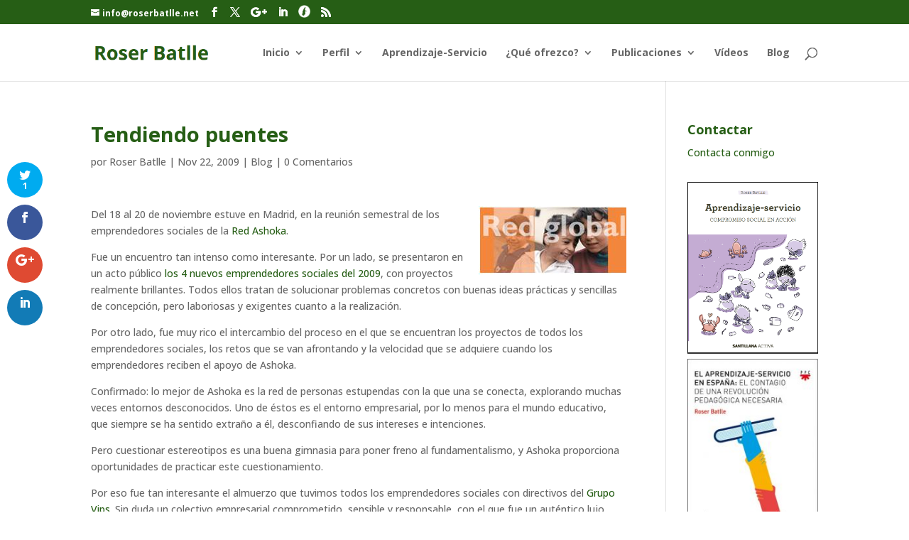

--- FILE ---
content_type: text/html; charset=UTF-8
request_url: https://roserbatlle.net/2009/11/22/tendiendo-puentes/
body_size: 13076
content:


<!DOCTYPE html>
<html lang="es">
<head>
	<meta charset="UTF-8" />
<meta http-equiv="X-UA-Compatible" content="IE=edge">
	<link rel="pingback" href="https://roserbatlle.net/xmlrpc.php" />

	<script type="text/javascript">
		document.documentElement.className = 'js';
	</script>

	<title>Tendiendo puentes | Roser Batlle - Blog de aprendizaje-servicio de Roser Batlle</title>
<meta name='robots' content='max-image-preview:large' />
<link rel='dns-prefetch' href='//fonts.googleapis.com' />
<link rel="alternate" type="application/rss+xml" title="Roser Batlle - Blog de aprendizaje-servicio de Roser Batlle &raquo; Feed" href="https://roserbatlle.net/feed/" />
<link rel="alternate" type="application/rss+xml" title="Roser Batlle - Blog de aprendizaje-servicio de Roser Batlle &raquo; Feed de los comentarios" href="https://roserbatlle.net/comments/feed/" />
<link rel="alternate" type="application/rss+xml" title="Roser Batlle - Blog de aprendizaje-servicio de Roser Batlle &raquo; Comentario Tendiendo puentes del feed" href="https://roserbatlle.net/2009/11/22/tendiendo-puentes/feed/" />
<script type="text/javascript">
/* <![CDATA[ */
window._wpemojiSettings = {"baseUrl":"https:\/\/s.w.org\/images\/core\/emoji\/14.0.0\/72x72\/","ext":".png","svgUrl":"https:\/\/s.w.org\/images\/core\/emoji\/14.0.0\/svg\/","svgExt":".svg","source":{"concatemoji":"https:\/\/roserbatlle.net\/wp-includes\/js\/wp-emoji-release.min.js"}};
/*! This file is auto-generated */
!function(i,n){var o,s,e;function c(e){try{var t={supportTests:e,timestamp:(new Date).valueOf()};sessionStorage.setItem(o,JSON.stringify(t))}catch(e){}}function p(e,t,n){e.clearRect(0,0,e.canvas.width,e.canvas.height),e.fillText(t,0,0);var t=new Uint32Array(e.getImageData(0,0,e.canvas.width,e.canvas.height).data),r=(e.clearRect(0,0,e.canvas.width,e.canvas.height),e.fillText(n,0,0),new Uint32Array(e.getImageData(0,0,e.canvas.width,e.canvas.height).data));return t.every(function(e,t){return e===r[t]})}function u(e,t,n){switch(t){case"flag":return n(e,"\ud83c\udff3\ufe0f\u200d\u26a7\ufe0f","\ud83c\udff3\ufe0f\u200b\u26a7\ufe0f")?!1:!n(e,"\ud83c\uddfa\ud83c\uddf3","\ud83c\uddfa\u200b\ud83c\uddf3")&&!n(e,"\ud83c\udff4\udb40\udc67\udb40\udc62\udb40\udc65\udb40\udc6e\udb40\udc67\udb40\udc7f","\ud83c\udff4\u200b\udb40\udc67\u200b\udb40\udc62\u200b\udb40\udc65\u200b\udb40\udc6e\u200b\udb40\udc67\u200b\udb40\udc7f");case"emoji":return!n(e,"\ud83e\udef1\ud83c\udffb\u200d\ud83e\udef2\ud83c\udfff","\ud83e\udef1\ud83c\udffb\u200b\ud83e\udef2\ud83c\udfff")}return!1}function f(e,t,n){var r="undefined"!=typeof WorkerGlobalScope&&self instanceof WorkerGlobalScope?new OffscreenCanvas(300,150):i.createElement("canvas"),a=r.getContext("2d",{willReadFrequently:!0}),o=(a.textBaseline="top",a.font="600 32px Arial",{});return e.forEach(function(e){o[e]=t(a,e,n)}),o}function t(e){var t=i.createElement("script");t.src=e,t.defer=!0,i.head.appendChild(t)}"undefined"!=typeof Promise&&(o="wpEmojiSettingsSupports",s=["flag","emoji"],n.supports={everything:!0,everythingExceptFlag:!0},e=new Promise(function(e){i.addEventListener("DOMContentLoaded",e,{once:!0})}),new Promise(function(t){var n=function(){try{var e=JSON.parse(sessionStorage.getItem(o));if("object"==typeof e&&"number"==typeof e.timestamp&&(new Date).valueOf()<e.timestamp+604800&&"object"==typeof e.supportTests)return e.supportTests}catch(e){}return null}();if(!n){if("undefined"!=typeof Worker&&"undefined"!=typeof OffscreenCanvas&&"undefined"!=typeof URL&&URL.createObjectURL&&"undefined"!=typeof Blob)try{var e="postMessage("+f.toString()+"("+[JSON.stringify(s),u.toString(),p.toString()].join(",")+"));",r=new Blob([e],{type:"text/javascript"}),a=new Worker(URL.createObjectURL(r),{name:"wpTestEmojiSupports"});return void(a.onmessage=function(e){c(n=e.data),a.terminate(),t(n)})}catch(e){}c(n=f(s,u,p))}t(n)}).then(function(e){for(var t in e)n.supports[t]=e[t],n.supports.everything=n.supports.everything&&n.supports[t],"flag"!==t&&(n.supports.everythingExceptFlag=n.supports.everythingExceptFlag&&n.supports[t]);n.supports.everythingExceptFlag=n.supports.everythingExceptFlag&&!n.supports.flag,n.DOMReady=!1,n.readyCallback=function(){n.DOMReady=!0}}).then(function(){return e}).then(function(){var e;n.supports.everything||(n.readyCallback(),(e=n.source||{}).concatemoji?t(e.concatemoji):e.wpemoji&&e.twemoji&&(t(e.twemoji),t(e.wpemoji)))}))}((window,document),window._wpemojiSettings);
/* ]]> */
</script>
<meta content="Plantilla per RoserBatlle v.1.0.0" name="generator"/><style id='wp-emoji-styles-inline-css' type='text/css'>

	img.wp-smiley, img.emoji {
		display: inline !important;
		border: none !important;
		box-shadow: none !important;
		height: 1em !important;
		width: 1em !important;
		margin: 0 0.07em !important;
		vertical-align: -0.1em !important;
		background: none !important;
		padding: 0 !important;
	}
</style>
<link rel='stylesheet' id='wp-block-library-css' href='https://roserbatlle.net/wp-includes/css/dist/block-library/style.min.css' type='text/css' media='all' />
<style id='wp-block-library-theme-inline-css' type='text/css'>
.wp-block-audio figcaption{color:#555;font-size:13px;text-align:center}.is-dark-theme .wp-block-audio figcaption{color:hsla(0,0%,100%,.65)}.wp-block-audio{margin:0 0 1em}.wp-block-code{border:1px solid #ccc;border-radius:4px;font-family:Menlo,Consolas,monaco,monospace;padding:.8em 1em}.wp-block-embed figcaption{color:#555;font-size:13px;text-align:center}.is-dark-theme .wp-block-embed figcaption{color:hsla(0,0%,100%,.65)}.wp-block-embed{margin:0 0 1em}.blocks-gallery-caption{color:#555;font-size:13px;text-align:center}.is-dark-theme .blocks-gallery-caption{color:hsla(0,0%,100%,.65)}.wp-block-image figcaption{color:#555;font-size:13px;text-align:center}.is-dark-theme .wp-block-image figcaption{color:hsla(0,0%,100%,.65)}.wp-block-image{margin:0 0 1em}.wp-block-pullquote{border-bottom:4px solid;border-top:4px solid;color:currentColor;margin-bottom:1.75em}.wp-block-pullquote cite,.wp-block-pullquote footer,.wp-block-pullquote__citation{color:currentColor;font-size:.8125em;font-style:normal;text-transform:uppercase}.wp-block-quote{border-left:.25em solid;margin:0 0 1.75em;padding-left:1em}.wp-block-quote cite,.wp-block-quote footer{color:currentColor;font-size:.8125em;font-style:normal;position:relative}.wp-block-quote.has-text-align-right{border-left:none;border-right:.25em solid;padding-left:0;padding-right:1em}.wp-block-quote.has-text-align-center{border:none;padding-left:0}.wp-block-quote.is-large,.wp-block-quote.is-style-large,.wp-block-quote.is-style-plain{border:none}.wp-block-search .wp-block-search__label{font-weight:700}.wp-block-search__button{border:1px solid #ccc;padding:.375em .625em}:where(.wp-block-group.has-background){padding:1.25em 2.375em}.wp-block-separator.has-css-opacity{opacity:.4}.wp-block-separator{border:none;border-bottom:2px solid;margin-left:auto;margin-right:auto}.wp-block-separator.has-alpha-channel-opacity{opacity:1}.wp-block-separator:not(.is-style-wide):not(.is-style-dots){width:100px}.wp-block-separator.has-background:not(.is-style-dots){border-bottom:none;height:1px}.wp-block-separator.has-background:not(.is-style-wide):not(.is-style-dots){height:2px}.wp-block-table{margin:0 0 1em}.wp-block-table td,.wp-block-table th{word-break:normal}.wp-block-table figcaption{color:#555;font-size:13px;text-align:center}.is-dark-theme .wp-block-table figcaption{color:hsla(0,0%,100%,.65)}.wp-block-video figcaption{color:#555;font-size:13px;text-align:center}.is-dark-theme .wp-block-video figcaption{color:hsla(0,0%,100%,.65)}.wp-block-video{margin:0 0 1em}.wp-block-template-part.has-background{margin-bottom:0;margin-top:0;padding:1.25em 2.375em}
</style>
<style id='global-styles-inline-css' type='text/css'>
body{--wp--preset--color--black: #000000;--wp--preset--color--cyan-bluish-gray: #abb8c3;--wp--preset--color--white: #ffffff;--wp--preset--color--pale-pink: #f78da7;--wp--preset--color--vivid-red: #cf2e2e;--wp--preset--color--luminous-vivid-orange: #ff6900;--wp--preset--color--luminous-vivid-amber: #fcb900;--wp--preset--color--light-green-cyan: #7bdcb5;--wp--preset--color--vivid-green-cyan: #00d084;--wp--preset--color--pale-cyan-blue: #8ed1fc;--wp--preset--color--vivid-cyan-blue: #0693e3;--wp--preset--color--vivid-purple: #9b51e0;--wp--preset--gradient--vivid-cyan-blue-to-vivid-purple: linear-gradient(135deg,rgba(6,147,227,1) 0%,rgb(155,81,224) 100%);--wp--preset--gradient--light-green-cyan-to-vivid-green-cyan: linear-gradient(135deg,rgb(122,220,180) 0%,rgb(0,208,130) 100%);--wp--preset--gradient--luminous-vivid-amber-to-luminous-vivid-orange: linear-gradient(135deg,rgba(252,185,0,1) 0%,rgba(255,105,0,1) 100%);--wp--preset--gradient--luminous-vivid-orange-to-vivid-red: linear-gradient(135deg,rgba(255,105,0,1) 0%,rgb(207,46,46) 100%);--wp--preset--gradient--very-light-gray-to-cyan-bluish-gray: linear-gradient(135deg,rgb(238,238,238) 0%,rgb(169,184,195) 100%);--wp--preset--gradient--cool-to-warm-spectrum: linear-gradient(135deg,rgb(74,234,220) 0%,rgb(151,120,209) 20%,rgb(207,42,186) 40%,rgb(238,44,130) 60%,rgb(251,105,98) 80%,rgb(254,248,76) 100%);--wp--preset--gradient--blush-light-purple: linear-gradient(135deg,rgb(255,206,236) 0%,rgb(152,150,240) 100%);--wp--preset--gradient--blush-bordeaux: linear-gradient(135deg,rgb(254,205,165) 0%,rgb(254,45,45) 50%,rgb(107,0,62) 100%);--wp--preset--gradient--luminous-dusk: linear-gradient(135deg,rgb(255,203,112) 0%,rgb(199,81,192) 50%,rgb(65,88,208) 100%);--wp--preset--gradient--pale-ocean: linear-gradient(135deg,rgb(255,245,203) 0%,rgb(182,227,212) 50%,rgb(51,167,181) 100%);--wp--preset--gradient--electric-grass: linear-gradient(135deg,rgb(202,248,128) 0%,rgb(113,206,126) 100%);--wp--preset--gradient--midnight: linear-gradient(135deg,rgb(2,3,129) 0%,rgb(40,116,252) 100%);--wp--preset--font-size--small: 13px;--wp--preset--font-size--medium: 20px;--wp--preset--font-size--large: 36px;--wp--preset--font-size--x-large: 42px;--wp--preset--spacing--20: 0.44rem;--wp--preset--spacing--30: 0.67rem;--wp--preset--spacing--40: 1rem;--wp--preset--spacing--50: 1.5rem;--wp--preset--spacing--60: 2.25rem;--wp--preset--spacing--70: 3.38rem;--wp--preset--spacing--80: 5.06rem;--wp--preset--shadow--natural: 6px 6px 9px rgba(0, 0, 0, 0.2);--wp--preset--shadow--deep: 12px 12px 50px rgba(0, 0, 0, 0.4);--wp--preset--shadow--sharp: 6px 6px 0px rgba(0, 0, 0, 0.2);--wp--preset--shadow--outlined: 6px 6px 0px -3px rgba(255, 255, 255, 1), 6px 6px rgba(0, 0, 0, 1);--wp--preset--shadow--crisp: 6px 6px 0px rgba(0, 0, 0, 1);}body { margin: 0;--wp--style--global--content-size: 823px;--wp--style--global--wide-size: 1080px; }.wp-site-blocks > .alignleft { float: left; margin-right: 2em; }.wp-site-blocks > .alignright { float: right; margin-left: 2em; }.wp-site-blocks > .aligncenter { justify-content: center; margin-left: auto; margin-right: auto; }:where(.is-layout-flex){gap: 0.5em;}:where(.is-layout-grid){gap: 0.5em;}body .is-layout-flow > .alignleft{float: left;margin-inline-start: 0;margin-inline-end: 2em;}body .is-layout-flow > .alignright{float: right;margin-inline-start: 2em;margin-inline-end: 0;}body .is-layout-flow > .aligncenter{margin-left: auto !important;margin-right: auto !important;}body .is-layout-constrained > .alignleft{float: left;margin-inline-start: 0;margin-inline-end: 2em;}body .is-layout-constrained > .alignright{float: right;margin-inline-start: 2em;margin-inline-end: 0;}body .is-layout-constrained > .aligncenter{margin-left: auto !important;margin-right: auto !important;}body .is-layout-constrained > :where(:not(.alignleft):not(.alignright):not(.alignfull)){max-width: var(--wp--style--global--content-size);margin-left: auto !important;margin-right: auto !important;}body .is-layout-constrained > .alignwide{max-width: var(--wp--style--global--wide-size);}body .is-layout-flex{display: flex;}body .is-layout-flex{flex-wrap: wrap;align-items: center;}body .is-layout-flex > *{margin: 0;}body .is-layout-grid{display: grid;}body .is-layout-grid > *{margin: 0;}body{padding-top: 0px;padding-right: 0px;padding-bottom: 0px;padding-left: 0px;}a:where(:not(.wp-element-button)){text-decoration: underline;}.wp-element-button, .wp-block-button__link{background-color: #32373c;border-width: 0;color: #fff;font-family: inherit;font-size: inherit;line-height: inherit;padding: calc(0.667em + 2px) calc(1.333em + 2px);text-decoration: none;}.has-black-color{color: var(--wp--preset--color--black) !important;}.has-cyan-bluish-gray-color{color: var(--wp--preset--color--cyan-bluish-gray) !important;}.has-white-color{color: var(--wp--preset--color--white) !important;}.has-pale-pink-color{color: var(--wp--preset--color--pale-pink) !important;}.has-vivid-red-color{color: var(--wp--preset--color--vivid-red) !important;}.has-luminous-vivid-orange-color{color: var(--wp--preset--color--luminous-vivid-orange) !important;}.has-luminous-vivid-amber-color{color: var(--wp--preset--color--luminous-vivid-amber) !important;}.has-light-green-cyan-color{color: var(--wp--preset--color--light-green-cyan) !important;}.has-vivid-green-cyan-color{color: var(--wp--preset--color--vivid-green-cyan) !important;}.has-pale-cyan-blue-color{color: var(--wp--preset--color--pale-cyan-blue) !important;}.has-vivid-cyan-blue-color{color: var(--wp--preset--color--vivid-cyan-blue) !important;}.has-vivid-purple-color{color: var(--wp--preset--color--vivid-purple) !important;}.has-black-background-color{background-color: var(--wp--preset--color--black) !important;}.has-cyan-bluish-gray-background-color{background-color: var(--wp--preset--color--cyan-bluish-gray) !important;}.has-white-background-color{background-color: var(--wp--preset--color--white) !important;}.has-pale-pink-background-color{background-color: var(--wp--preset--color--pale-pink) !important;}.has-vivid-red-background-color{background-color: var(--wp--preset--color--vivid-red) !important;}.has-luminous-vivid-orange-background-color{background-color: var(--wp--preset--color--luminous-vivid-orange) !important;}.has-luminous-vivid-amber-background-color{background-color: var(--wp--preset--color--luminous-vivid-amber) !important;}.has-light-green-cyan-background-color{background-color: var(--wp--preset--color--light-green-cyan) !important;}.has-vivid-green-cyan-background-color{background-color: var(--wp--preset--color--vivid-green-cyan) !important;}.has-pale-cyan-blue-background-color{background-color: var(--wp--preset--color--pale-cyan-blue) !important;}.has-vivid-cyan-blue-background-color{background-color: var(--wp--preset--color--vivid-cyan-blue) !important;}.has-vivid-purple-background-color{background-color: var(--wp--preset--color--vivid-purple) !important;}.has-black-border-color{border-color: var(--wp--preset--color--black) !important;}.has-cyan-bluish-gray-border-color{border-color: var(--wp--preset--color--cyan-bluish-gray) !important;}.has-white-border-color{border-color: var(--wp--preset--color--white) !important;}.has-pale-pink-border-color{border-color: var(--wp--preset--color--pale-pink) !important;}.has-vivid-red-border-color{border-color: var(--wp--preset--color--vivid-red) !important;}.has-luminous-vivid-orange-border-color{border-color: var(--wp--preset--color--luminous-vivid-orange) !important;}.has-luminous-vivid-amber-border-color{border-color: var(--wp--preset--color--luminous-vivid-amber) !important;}.has-light-green-cyan-border-color{border-color: var(--wp--preset--color--light-green-cyan) !important;}.has-vivid-green-cyan-border-color{border-color: var(--wp--preset--color--vivid-green-cyan) !important;}.has-pale-cyan-blue-border-color{border-color: var(--wp--preset--color--pale-cyan-blue) !important;}.has-vivid-cyan-blue-border-color{border-color: var(--wp--preset--color--vivid-cyan-blue) !important;}.has-vivid-purple-border-color{border-color: var(--wp--preset--color--vivid-purple) !important;}.has-vivid-cyan-blue-to-vivid-purple-gradient-background{background: var(--wp--preset--gradient--vivid-cyan-blue-to-vivid-purple) !important;}.has-light-green-cyan-to-vivid-green-cyan-gradient-background{background: var(--wp--preset--gradient--light-green-cyan-to-vivid-green-cyan) !important;}.has-luminous-vivid-amber-to-luminous-vivid-orange-gradient-background{background: var(--wp--preset--gradient--luminous-vivid-amber-to-luminous-vivid-orange) !important;}.has-luminous-vivid-orange-to-vivid-red-gradient-background{background: var(--wp--preset--gradient--luminous-vivid-orange-to-vivid-red) !important;}.has-very-light-gray-to-cyan-bluish-gray-gradient-background{background: var(--wp--preset--gradient--very-light-gray-to-cyan-bluish-gray) !important;}.has-cool-to-warm-spectrum-gradient-background{background: var(--wp--preset--gradient--cool-to-warm-spectrum) !important;}.has-blush-light-purple-gradient-background{background: var(--wp--preset--gradient--blush-light-purple) !important;}.has-blush-bordeaux-gradient-background{background: var(--wp--preset--gradient--blush-bordeaux) !important;}.has-luminous-dusk-gradient-background{background: var(--wp--preset--gradient--luminous-dusk) !important;}.has-pale-ocean-gradient-background{background: var(--wp--preset--gradient--pale-ocean) !important;}.has-electric-grass-gradient-background{background: var(--wp--preset--gradient--electric-grass) !important;}.has-midnight-gradient-background{background: var(--wp--preset--gradient--midnight) !important;}.has-small-font-size{font-size: var(--wp--preset--font-size--small) !important;}.has-medium-font-size{font-size: var(--wp--preset--font-size--medium) !important;}.has-large-font-size{font-size: var(--wp--preset--font-size--large) !important;}.has-x-large-font-size{font-size: var(--wp--preset--font-size--x-large) !important;}
.wp-block-navigation a:where(:not(.wp-element-button)){color: inherit;}
:where(.wp-block-post-template.is-layout-flex){gap: 1.25em;}:where(.wp-block-post-template.is-layout-grid){gap: 1.25em;}
:where(.wp-block-columns.is-layout-flex){gap: 2em;}:where(.wp-block-columns.is-layout-grid){gap: 2em;}
.wp-block-pullquote{font-size: 1.5em;line-height: 1.6;}
</style>
<link rel='stylesheet' id='titan-adminbar-styles-css' href='https://roserbatlle.net/wp-content/plugins/anti-spam/assets/css/admin-bar.css' type='text/css' media='all' />
<link rel='stylesheet' id='contact-form-7-css' href='https://roserbatlle.net/wp-content/plugins/contact-form-7/includes/css/styles.css' type='text/css' media='all' />
<link rel='stylesheet' id='page-list-style-css' href='https://roserbatlle.net/wp-content/plugins/page-list/css/page-list.css' type='text/css' media='all' />
<link rel='stylesheet' id='et_monarch-css-css' href='https://roserbatlle.net/wp-content/plugins/monarch/css/style.css' type='text/css' media='all' />
<link rel='stylesheet' id='et-gf-open-sans-css' href='https://fonts.googleapis.com/css?family=Open+Sans:400,700' type='text/css' media='all' />
<link rel='stylesheet' id='et-divi-open-sans-css' href='https://fonts.googleapis.com/css?family=Open+Sans:300italic,400italic,600italic,700italic,800italic,400,300,600,700,800&#038;subset=cyrillic,cyrillic-ext,greek,greek-ext,hebrew,latin,latin-ext,vietnamese&#038;display=swap' type='text/css' media='all' />
<link rel='stylesheet' id='et-builder-googlefonts-cached-css' href='https://fonts.googleapis.com/css?family=Open+Sans:300,regular,500,600,700,800,300italic,italic,500italic,600italic,700italic,800italic&#038;subset=cyrillic,cyrillic-ext,greek,greek-ext,hebrew,latin,latin-ext,vietnamese&#038;display=swap' type='text/css' media='all' />
<link rel='stylesheet' id='divi-style-parent-css' href='https://roserbatlle.net/wp-content/themes/Divi/style-static.min.css' type='text/css' media='all' />
<link rel='stylesheet' id='divi-style-css' href='https://roserbatlle.net/wp-content/themes/Divi-child/style.css' type='text/css' media='all' />
<script type="text/javascript" src="https://roserbatlle.net/wp-includes/js/jquery/jquery.min.js" id="jquery-core-js"></script>
<script type="text/javascript" src="https://roserbatlle.net/wp-includes/js/jquery/jquery-migrate.min.js" id="jquery-migrate-js"></script>
<link rel="https://api.w.org/" href="https://roserbatlle.net/wp-json/" /><link rel="alternate" type="application/json" href="https://roserbatlle.net/wp-json/wp/v2/posts/1624" /><link rel="EditURI" type="application/rsd+xml" title="RSD" href="https://roserbatlle.net/xmlrpc.php?rsd" />
<meta name="generator" content="WordPress 6.4.7" />
<link rel="canonical" href="https://roserbatlle.net/2009/11/22/tendiendo-puentes/" />
<link rel='shortlink' href='https://roserbatlle.net/?p=1624' />
<link rel="alternate" type="application/json+oembed" href="https://roserbatlle.net/wp-json/oembed/1.0/embed?url=https%3A%2F%2Froserbatlle.net%2F2009%2F11%2F22%2Ftendiendo-puentes%2F" />
<link rel="alternate" type="text/xml+oembed" href="https://roserbatlle.net/wp-json/oembed/1.0/embed?url=https%3A%2F%2Froserbatlle.net%2F2009%2F11%2F22%2Ftendiendo-puentes%2F&#038;format=xml" />
<style type="text/css" id="et-social-custom-css">
				 
			</style><meta name="viewport" content="width=device-width, initial-scale=1.0, maximum-scale=1.0, user-scalable=0" /><style id="sccss">/* Enter Your Custom CSS Here */
</style><link rel="stylesheet" id="et-divi-customizer-global-cached-inline-styles" href="https://roserbatlle.net/wp-content/et-cache/global/et-divi-customizer-global.min.css?ver=1769528693" /><!-- ## NXS/OG ## --><!-- ## NXSOGTAGS ## --><!-- ## NXS/OG ## -->
</head>
<body class="post-template-default single single-post postid-1624 single-format-standard et_monarch et_pb_button_helper_class et_non_fixed_nav et_show_nav et_secondary_nav_enabled et_secondary_nav_two_panels et_primary_nav_dropdown_animation_fade et_secondary_nav_dropdown_animation_fade et_header_style_left et_pb_footer_columns4 et_cover_background et_pb_gutter osx et_pb_gutters3 et_smooth_scroll et_right_sidebar et_divi_theme et-db">
	<div id="page-container">

					<div id="top-header">
			<div class="container clearfix">

			
				<div id="et-info">
				
									<a href="mailto:info@roserbatlle.net"><span id="et-info-email">info@roserbatlle.net</span></a>
				
				<ul class="et-social-icons">

	<li class="et-social-icon et-social-facebook">
		<a href="https://www.facebook.com/roser.batlle.9" class="icon">
			<span>Facebook</span>
		</a>
	</li>
	<li class="et-social-icon et-social-twitter">
		<a href="https://twitter.com/@roserbatlle" class="icon">
			<span>Twitter</span>
		</a>
	</li>
	<li class="et-social-icon et-social-google-plus">
		<a href="https://plus.google.com/105851385565187546868/posts" class="icon">
			<span>Google</span>
		</a>
	</li>
<li class="et-social-icon et-social-linkedin">
<a href="https://www.linkedin.com/pub/roser-batlle-suñer/14/221/a18" class="icon">
<span>LinkedIn</span>
</a>
</li>
<li class="et-social-icon">
<a href="http://www.fannewsclub.cat/" class="icon">
<img src="/fan-logo.png" style="width:17px; vertical-align: bottom;"/>
<span>Fannnewsclub</span>
</a>
</li>
	<li class="et-social-icon et-social-rss">
		<a href="https://roserbatlle.net/feed/" class="icon">
			<span>RSS</span>
		</a>
	</li>


</ul>				</div>

			
				<div id="et-secondary-menu">
				<div class="et_duplicate_social_icons">
								<ul class="et-social-icons">

	<li class="et-social-icon et-social-facebook">
		<a href="https://www.facebook.com/roser.batlle.9" class="icon">
			<span>Facebook</span>
		</a>
	</li>
	<li class="et-social-icon et-social-twitter">
		<a href="https://twitter.com/@roserbatlle" class="icon">
			<span>Twitter</span>
		</a>
	</li>
	<li class="et-social-icon et-social-google-plus">
		<a href="https://plus.google.com/105851385565187546868/posts" class="icon">
			<span>Google</span>
		</a>
	</li>
<li class="et-social-icon et-social-linkedin">
<a href="https://www.linkedin.com/pub/roser-batlle-suñer/14/221/a18" class="icon">
<span>LinkedIn</span>
</a>
</li>
<li class="et-social-icon">
<a href="http://www.fannewsclub.cat/" class="icon">
<img src="/fan-logo.png" style="width:17px; vertical-align: bottom;"/>
<span>Fannnewsclub</span>
</a>
</li>
	<li class="et-social-icon et-social-rss">
		<a href="https://roserbatlle.net/feed/" class="icon">
			<span>RSS</span>
		</a>
	</li>


</ul>
							</div>				</div>

			</div>
		</div>
		
	
			<header id="main-header" data-height-onload="66">
			<div class="container clearfix et_menu_container">
							<div class="logo_container">
					<span class="logo_helper"></span>
					<a href="https://roserbatlle.net/">
						<img src="/logo.png" width="93" height="43" alt="Roser Batlle - Blog de aprendizaje-servicio de Roser Batlle" id="logo" data-height-percentage="54" />
					</a>
				</div>
							<div id="et-top-navigation" data-height="66" data-fixed-height="40">
											<nav id="top-menu-nav">
						<ul id="top-menu" class="nav"><li id="menu-item-6495" class="mega-menu menu-item menu-item-type-post_type menu-item-object-page menu-item-home menu-item-has-children menu-item-6495"><a href="https://roserbatlle.net/">Inicio</a>
<ul class="sub-menu">
	<li id="menu-item-7355" class="menu-item menu-item-type-custom menu-item-object-custom menu-item-has-children menu-item-7355"><a href="#">Avisos</a>
	<ul class="sub-menu">
		<li id="menu-item-6500" class="menu-item menu-item-type-post_type menu-item-object-page menu-item-6500"><a href="https://roserbatlle.net/inicio/aviso-legal-2/">Aviso legal</a></li>
		<li id="menu-item-6498" class="menu-item menu-item-type-post_type menu-item-object-page menu-item-6498"><a href="https://roserbatlle.net/inicio/politica-de-privacidad/">Política de privacidad</a></li>
		<li id="menu-item-6499" class="menu-item menu-item-type-post_type menu-item-object-page menu-item-6499"><a href="https://roserbatlle.net/inicio/politica-de-cookies/">Política de cookies</a></li>
	</ul>
</li>
	<li id="menu-item-7688" class="sin-border-bottom menu-item menu-item-type-post_type menu-item-object-page menu-item-7688"><a href="https://roserbatlle.net/inicio/colaboradores/">Colaboradores</a></li>
	<li id="menu-item-6496" class="sin-border-bottom menu-item menu-item-type-post_type menu-item-object-page menu-item-6496"><a href="https://roserbatlle.net/inicio/enlaces/">Enlaces</a></li>
	<li id="menu-item-7319" class="sin-border-bottom menu-item menu-item-type-post_type menu-item-object-page menu-item-7319"><a href="https://roserbatlle.net/inicio/mapa-del-sitio/">Mapa del sitio</a></li>
	<li id="menu-item-6497" class="sin-border-bottom menu-item menu-item-type-post_type menu-item-object-page menu-item-6497"><a href="https://roserbatlle.net/inicio/contactar/">Contactar</a></li>
	<li id="menu-item-6508" class="sin-border-bottom menu-item menu-item-type-post_type menu-item-object-page menu-item-6508"><a href="https://roserbatlle.net/perfil/este-blog/">Este blog</a></li>
</ul>
</li>
<li id="menu-item-6538" class="mega-menu menu-item menu-item-type-custom menu-item-object-custom menu-item-has-children menu-item-6538"><a href="#">Perfil</a>
<ul class="sub-menu">
	<li id="menu-item-6540" class="menu-item menu-item-type-custom menu-item-object-custom menu-item-has-children menu-item-6540"><a href="#">Sobre mi</a>
	<ul class="sub-menu">
		<li id="menu-item-6539" class="menu-item menu-item-type-post_type menu-item-object-page menu-item-6539"><a href="https://roserbatlle.net/perfil/">Perfil</a></li>
		<li id="menu-item-6503" class="menu-item menu-item-type-post_type menu-item-object-page menu-item-6503"><a href="https://roserbatlle.net/perfil/curriculum/">Trayectoria profesional</a></li>
	</ul>
</li>
	<li id="menu-item-7107" class="menu-item menu-item-type-custom menu-item-object-custom menu-item-has-children menu-item-7107"><a href="#">Agenda</a>
	<ul class="sub-menu">
		<li id="menu-item-7345" class="menu-item menu-item-type-post_type menu-item-object-page menu-item-7345"><a href="https://roserbatlle.net/agenda/">Agenda de este año</a></li>
		<li id="menu-item-7351" class="menu-item menu-item-type-post_type menu-item-object-page menu-item-7351"><a href="https://roserbatlle.net/agenda/anos-atras/">Años anteriores</a></li>
	</ul>
</li>
</ul>
</li>
<li id="menu-item-11889" class="mega-menu menu-item menu-item-type-post_type menu-item-object-page menu-item-11889"><a href="https://roserbatlle.net/aprendizaje-servicio/aprendizaje-servicio/">Aprendizaje-Servicio</a></li>
<li id="menu-item-7106" class="mega-menu queOfrezco menu-item menu-item-type-custom menu-item-object-custom menu-item-has-children menu-item-7106"><a href="#">¿Qué ofrezco?</a>
<ul class="sub-menu">
	<li id="menu-item-7297" class="sin-border-bottom menu-item menu-item-type-post_type menu-item-object-page menu-item-has-children menu-item-7297"><a href="https://roserbatlle.net/formacion-en-aps/">Formación en ApS</a>
	<ul class="sub-menu">
		<li id="menu-item-9588" class="no-bold menu-item menu-item-type-post_type menu-item-object-page menu-item-9588"><a href="https://roserbatlle.net/conferencia-aps/">Conferencia ApS</a></li>
		<li id="menu-item-9586" class="no-bold menu-item menu-item-type-post_type menu-item-object-page menu-item-9586"><a href="https://roserbatlle.net/jornada-aps/">Jornada ApS</a></li>
		<li id="menu-item-9585" class="no-bold menu-item menu-item-type-post_type menu-item-object-page menu-item-9585"><a href="https://roserbatlle.net/taller-aps/">Taller ApS</a></li>
		<li id="menu-item-7608" class="no-bold menu-item menu-item-type-post_type menu-item-object-page menu-item-7608"><a href="https://roserbatlle.net/curso-aps/">Curso ApS</a></li>
	</ul>
</li>
	<li id="menu-item-7327" class="menu-item menu-item-type-custom menu-item-object-custom menu-item-has-children menu-item-7327"><a href="#">Asesoramiento en ApS</a>
	<ul class="sub-menu">
		<li id="menu-item-7303" class="no-bold menu-item menu-item-type-post_type menu-item-object-page menu-item-7303"><a href="https://roserbatlle.net/formacion-en-aps/como-crear-un-grupo-impulsor/">¿Cómo crear un grupo impulsor?</a></li>
		<li id="menu-item-7328" class="no-bold menu-item menu-item-type-post_type menu-item-object-page menu-item-7328"><a href="https://roserbatlle.net/formacion-en-aps/como-mover-el-aps-en-el-municipio/">¿Cómo mover el ApS en el municipio?</a></li>
	</ul>
</li>
	<li id="menu-item-7358" class="sin-border-bottom menu-item menu-item-type-post_type menu-item-object-page menu-item-7358"><a href="https://roserbatlle.net/formacion-en-comunicacion-en-publico/">Formación en Comunicación en Público</a></li>
	<li id="menu-item-8614" class="sin-border-bottom menu-item menu-item-type-post_type menu-item-object-page menu-item-8614"><a href="https://roserbatlle.net/formacion-en-aps/con-quien-he-estado-colaborando/">¿Con quién he estado colaborando?</a></li>
</ul>
</li>
<li id="menu-item-11861" class="mega-menu menu-item menu-item-type-taxonomy menu-item-object-category menu-item-has-children menu-item-11861"><a href="https://roserbatlle.net/category/blog/publicaciones/">Publicaciones</a>
<ul class="sub-menu">
	<li id="menu-item-6505" class="sin-border-bottom menu-item menu-item-type-post_type menu-item-object-page menu-item-has-children menu-item-6505"><a href="https://roserbatlle.net/perfil/libros/">Libros y guías</a>
	<ul class="sub-menu">
		<li id="menu-item-11863" class="no-bold menu-item menu-item-type-custom menu-item-object-custom menu-item-11863"><a href="https://roserbatlle.net/perfil/libros/el-libro-del-compromiso/">El libro del compromiso</a></li>
		<li id="menu-item-11862" class="no-bold menu-item menu-item-type-post_type menu-item-object-page menu-item-11862"><a href="https://roserbatlle.net/aprendizaje-servicio/iniciativas-en-espana/el-libro-del-contagio/">El libro del contagio</a></li>
	</ul>
</li>
	<li id="menu-item-7236" class="sin-border-bottom menu-item menu-item-type-post_type menu-item-object-page menu-item-7236"><a href="https://roserbatlle.net/aprendizaje-servicio/mis-articulos-ponencias-y-entrevistas-aps/">Artículos y entrevistas ApS</a></li>
	<li id="menu-item-6506" class="sin-border-bottom menu-item menu-item-type-post_type menu-item-object-page menu-item-6506"><a href="https://roserbatlle.net/perfil/mis-articulos-diversos/">Artículos diversos</a></li>
</ul>
</li>
<li id="menu-item-11983" class="menu-item menu-item-type-post_type menu-item-object-page menu-item-11983"><a href="https://roserbatlle.net/videos/">Vídeos</a></li>
<li id="menu-item-7356" class="menu-item menu-item-type-taxonomy menu-item-object-category current-post-ancestor current-menu-parent current-post-parent menu-item-7356"><a href="https://roserbatlle.net/category/blog/">Blog</a></li>
</ul>						</nav>
					
					
					
											<div id="et_top_search">
							<span id="et_search_icon"></span>
						</div>
					
					<div id="et_mobile_nav_menu">
				<div class="mobile_nav closed">
					<span class="select_page">Seleccionar página</span>
					<span class="mobile_menu_bar mobile_menu_bar_toggle"></span>
				</div>
			</div>				</div> <!-- #et-top-navigation -->
			</div> <!-- .container -->
						<div class="et_search_outer">
				<div class="container et_search_form_container">
					<form role="search" method="get" class="et-search-form" action="https://roserbatlle.net/">
					<input type="search" class="et-search-field" placeholder="Búsqueda &hellip;" value="" name="s" title="Buscar:" />					</form>
					<span class="et_close_search_field"></span>
				</div>
			</div>
					</header> <!-- #main-header -->
			<div id="et-main-area">
	
<div id="main-content">
		<div class="container">
		<div id="content-area" class="clearfix">
			<div id="left-area">
											<article id="post-1624" class="et_pb_post post-1624 post type-post status-publish format-standard hentry category-blog tag-ashoka tag-links-emprendimiento-social tag-grandes-personas tag-pequenos-placeres">
											<div class="et_post_meta_wrapper">
							<h1 class="entry-title">Tendiendo puentes</h1>

						<p class="post-meta"> por <span class="author vcard"><a href="https://roserbatlle.net/author/rbatlle/" title="Mensajes de Roser Batlle" rel="author">Roser Batlle</a></span> | <span class="published">Nov 22, 2009</span> | <a href="https://roserbatlle.net/category/blog/" rel="category tag">Blog</a> | <span class="comments-number"><a href="https://roserbatlle.net/2009/11/22/tendiendo-puentes/#respond">0 Comentarios</a></span></p>
												</div>
				
					<div class="entry-content">
					<p><a href="http://roserbatlle.net/wp-content/uploads/2009/11/red-ashoka.jpg"><img decoding="async" class="alignright size-full wp-image-1628" title="Red Ashoka" src="http://roserbatlle.net/wp-content/uploads/2009/11/red-ashoka.jpg" alt="" width="208" height="97" /></a>Del 18 al 20 de noviembre estuve en Madrid, en la reunión semestral de los emprendedores sociales de la <a href="http://www.youtube.com/watch?v=4PsJsLq6v-w" target="_blank">Red Ashoka</a>.</p>
<p>Fue un encuentro tan intenso como interesante. Por un lado, se presentaron en un acto público <a href="http://www.ashoka.es/" target="_blank">los 4 nuevos emprendedores sociales del 2009</a>, con proyectos realmente brillantes. Todos ellos tratan de solucionar problemas concretos con buenas ideas prácticas y sencillas de concepción, pero laboriosas y exigentes cuanto a la realización.</p>
<p>Por otro lado, fue muy rico el intercambio del proceso en el que se encuentran los proyectos de todos los emprendedores sociales, los retos que se van afrontando y la velocidad que se adquiere cuando los emprendedores reciben el apoyo de Ashoka.</p>
<p>Confirmado: lo mejor de Ashoka es la red de personas estupendas con la que una se conecta, explorando muchas veces entornos desconocidos. Uno de éstos es el entorno empresarial, por lo menos para el mundo educativo, que siempre se ha sentido extraño a él, desconfiando de sus intereses e intenciones. </p>
<p>Pero cuestionar estereotipos es una buena gimnasia para poner freno al fundamentalismo, y Ashoka proporciona oportunidades de practicar este cuestionamiento.</p>
<p>Por eso fue tan interesante el almuerzo que tuvimos todos los emprendedores sociales con directivos del <a href="http://www.grupovips.com/flash.php" target="_blank">Grupo Vips</a>. Sin duda un colectivo empresarial comprometido, sensible y responsable, con el que fue un auténtico lujo tender puentes, contrastar puntos de vista y explorar horizontes.</p>
<span class="et_social_bottom_trigger"></span>					</div>
					<div class="et_post_meta_wrapper">
					

<section id="comment-wrap">
		   <div id="comment-section" class="nocomments">
		  
		  	   </div>
					<div id="respond" class="comment-respond">
		<h3 id="reply-title" class="comment-reply-title"><span>Enviar comentario</span> <small><a rel="nofollow" id="cancel-comment-reply-link" href="/2009/11/22/tendiendo-puentes/#respond" style="display:none;">Cancelar la respuesta</a></small></h3><form action="https://roserbatlle.net/wp-comments-post.php" method="post" id="commentform" class="comment-form"><p class="comment-notes"><span id="email-notes">Tu dirección de correo electrónico no será publicada.</span> <span class="required-field-message">Los campos obligatorios están marcados con <span class="required">*</span></span></p><p class="comment-form-comment"><label for="comment">Comentario <span class="required">*</span></label> <textarea id="comment" name="comment" cols="45" rows="8" maxlength="65525" required="required"></textarea></p><p class="comment-form-author"><label for="author">Nombre <span class="required">*</span></label> <input id="author" name="author" type="text" value="" size="30" maxlength="245" autocomplete="name" required="required" /></p>
<p class="comment-form-email"><label for="email">Correo electrónico <span class="required">*</span></label> <input id="email" name="email" type="text" value="" size="30" maxlength="100" aria-describedby="email-notes" autocomplete="email" required="required" /></p>
<p class="comment-form-url"><label for="url">Web</label> <input id="url" name="url" type="text" value="" size="30" maxlength="200" autocomplete="url" /></p>
<p class="form-submit"><input name="submit" type="submit" id="submit" class="submit et_pb_button" value="Enviar comentario" /> <input type='hidden' name='comment_post_ID' value='1624' id='comment_post_ID' />
<input type='hidden' name='comment_parent' id='comment_parent' value='0' />
</p><p style="display: none;"><input type="hidden" id="akismet_comment_nonce" name="akismet_comment_nonce" value="c72a7edb23" /></p><!-- Anti-spam plugin wordpress.org/plugins/anti-spam/ --><div class="wantispam-required-fields"><input type="hidden" name="wantispam_t" class="wantispam-control wantispam-control-t" value="1769817778" /><div class="wantispam-group wantispam-group-q" style="clear: both;">
					<label>Current ye@r <span class="required">*</span></label>
					<input type="hidden" name="wantispam_a" class="wantispam-control wantispam-control-a" value="2026" />
					<input type="text" name="wantispam_q" class="wantispam-control wantispam-control-q" value="7.3.5" autocomplete="off" />
				  </div>
<div class="wantispam-group wantispam-group-e" style="display: none;">
					<label>Leave this field empty</label>
					<input type="text" name="wantispam_e_email_url_website" class="wantispam-control wantispam-control-e" value="" autocomplete="off" />
				  </div>
</div><!--\End Anti-spam plugin --><p style="display: none !important;" class="akismet-fields-container" data-prefix="ak_"><label>&#916;<textarea name="ak_hp_textarea" cols="45" rows="8" maxlength="100"></textarea></label><input type="hidden" id="ak_js_1" name="ak_js" value="54"/><script>document.getElementById( "ak_js_1" ).setAttribute( "value", ( new Date() ).getTime() );</script></p></form>	</div><!-- #respond -->
		</section>					</div>
				</article>

						</div>

				<div id="sidebar">
		<div id="text-3" class="et_pb_widget widget_text"><h4 class="widgettitle">Contactar</h4>			<div class="textwidget"><a href="inicio/contactar/">Contacta conmigo<a/></div>
		</div><div id="text-4" class="et_pb_widget widget_text">			<div class="textwidget"><a href="https://roserbatlle.net/perfil/libros/el-libro-del-compromiso/">
<img src="https://roserbatlle.net/wp-content/uploads/2020/07/Foto-cuberta-1.png" width="200px">
</a>

<a href="http://roserbatlle.net/aprendizaje-servicio/iniciativas-en-espana/el-libro-del-contagio/">
<img  src="http://roserbatlle.net/wp-content/uploads/2013/10/el-contagio-e1473408861377.jpg"/>
</a>

<p>&nbsp;</p>

<a href="http://www.aprendizajeservicio.com">
<img  src="http://roserbatlle.net/wp-content/uploads/2016/02/Logo-Premios-vertical-e1473409142173.jpg" />
</a>


</div>
		</div>
		<div id="recent-posts-2" class="et_pb_widget widget_recent_entries">
		<h4 class="widgettitle">Entradas recientes</h4>
		<ul>
											<li>
					<a href="https://roserbatlle.net/2026/01/11/mis-podcast/">Mis pódcast</a>
											<span class="post-date">11 enero, 2026</span>
									</li>
											<li>
					<a href="https://roserbatlle.net/2025/12/31/la-maravillosa-palabra-no/">La maravillosa palabra &#8220;no&#8221;</a>
											<span class="post-date">31 diciembre, 2025</span>
									</li>
											<li>
					<a href="https://roserbatlle.net/2025/12/22/parece-un-cuento-de-navidad/">Parece un cuento de Navidad</a>
											<span class="post-date">22 diciembre, 2025</span>
									</li>
											<li>
					<a href="https://roserbatlle.net/2025/12/02/liebres-de-la-vida/">Liebres de la vida</a>
											<span class="post-date">2 diciembre, 2025</span>
									</li>
											<li>
					<a href="https://roserbatlle.net/2025/11/20/a-favor-de-los-buenos-libros-de-texto/">A favor de los (buenos) libros de texto</a>
											<span class="post-date">20 noviembre, 2025</span>
									</li>
					</ul>

		</div><div id="recent-comments-2" class="et_pb_widget widget_recent_comments"><h4 class="widgettitle">Comentarios recientes</h4><ul id="recentcomments"><li class="recentcomments"><span class="comment-author-link">Mila</span> en <a href="https://roserbatlle.net/2025/12/31/la-maravillosa-palabra-no/#comment-19254">La maravillosa palabra &#8220;no&#8221;</a></li><li class="recentcomments"><span class="comment-author-link">Montserrat Perez Lopez</span> en <a href="https://roserbatlle.net/2025/12/02/liebres-de-la-vida/#comment-19088">Liebres de la vida</a></li><li class="recentcomments"><span class="comment-author-link"><a href="http://educacion-orcasur.blogspot.com/" class="url" rel="ugc external nofollow">Ángel de la Llave</a></span> en <a href="https://roserbatlle.net/2025/11/20/a-favor-de-los-buenos-libros-de-texto/#comment-18961">A favor de los (buenos) libros de texto</a></li><li class="recentcomments"><span class="comment-author-link">Rafael Grasa Hernandez</span> en <a href="https://roserbatlle.net/2025/11/03/tuneando-el-sendero-milenario/#comment-18752">Tuneando el sendero milenario</a></li><li class="recentcomments"><span class="comment-author-link"><a href="https://tallerteresa.com.es/" class="url" rel="ugc external nofollow">Teresa</a></span> en <a href="https://roserbatlle.net/2025/08/31/nuevas-companeras-que-no-quiero-olvidar/#comment-17596">Nuevas compañeras que no quiero olvidar</a></li></ul></div><div id="text-2" class="et_pb_widget widget_text"><h4 class="widgettitle">Enlaces</h4>			<div class="textwidget"><div class="textwidget">
<ul>
	<li><a title="Enlaces" href="inicio/enlaces/#apsCentrosEducativos">ApS en centros educativos</a></li>
	<li><a title="Enlaces" href="inicio/enlaces/#apsEnElMundo">ApS en el mundo</a></li>
	<li><a title="Enlaces" href="inicio/enlaces/#apsEnMunicipiosYccaa">ApS en Municipios y CCAA</a></li>
	<li><a href="inicio/enlaces/#ApsGruposTerritoriales">ApS Grupos territoriales</a></li>
<li><a href="inicio/enlaces/#ApsProyectosConcretos">ApS proyectos concretos</a></li>
	<li><a href="inicio/enlaces/#ApsUniversidades">ApS Universidades</a></li>
	<li><a href="inicio/enlaces/#EmprendiendoEinnovando">Emprendimiento e innovación</a></li>
	<li><a href="inicio/enlaces/#HerramientasYpensamientoTic">Herramientas y pensamiento TIC</a></li>
	<li><a href="inicio/enlaces/#MontañaYnaturaleza">Montaña y naturaleza</a></li>
	<li><a href="inicio/enlaces/#OrganizacionesEinstitucionesVarias">Organizaciones e instituciones varias</a></li>
</ul>
</div></div>
		</div><div id="text-6" class="et_pb_widget widget_text">			<div class="textwidget"></div>
		</div><div id="text-7" class="et_pb_widget widget_text">			<div class="textwidget"></div>
		</div>	</div>
		</div>
	</div>
	</div>


			<footer id="main-footer">
				

		
				<div id="et-footer-nav">
					<div class="container">
						<ul id="menu-menu-peu" class="bottom-nav"><li id="menu-item-54" class="menu-item menu-item-type-post_type menu-item-object-page menu-item-54"><a href="https://roserbatlle.net/inicio/aviso-legal-2/">Aviso legal</a></li>
<li id="menu-item-52" class="menu-item menu-item-type-post_type menu-item-object-page menu-item-52"><a href="https://roserbatlle.net/inicio/politica-de-privacidad/">Política de privacidad</a></li>
<li id="menu-item-53" class="menu-item menu-item-type-post_type menu-item-object-page menu-item-53"><a href="https://roserbatlle.net/inicio/politica-de-cookies/">Política de cookies</a></li>
<li id="menu-item-7320" class="menu-item menu-item-type-post_type menu-item-object-page menu-item-7320"><a href="https://roserbatlle.net/inicio/mapa-del-sitio/">Mapa del sitio</a></li>
<li id="menu-item-73" class="menu-item menu-item-type-post_type menu-item-object-page menu-item-73"><a href="https://roserbatlle.net/inicio/contactar/">Contactar</a></li>
</ul>					</div>
				</div> <!-- #et-footer-nav -->

			
				<div id="footer-bottom">
					<div class="container clearfix">
				<ul class="et-social-icons">

	<li class="et-social-icon et-social-facebook">
		<a href="https://www.facebook.com/roser.batlle.9" class="icon">
			<span>Facebook</span>
		</a>
	</li>
	<li class="et-social-icon et-social-twitter">
		<a href="https://twitter.com/@roserbatlle" class="icon">
			<span>Twitter</span>
		</a>
	</li>
	<li class="et-social-icon et-social-google-plus">
		<a href="https://plus.google.com/105851385565187546868/posts" class="icon">
			<span>Google</span>
		</a>
	</li>
<li class="et-social-icon et-social-linkedin">
<a href="https://www.linkedin.com/pub/roser-batlle-suñer/14/221/a18" class="icon">
<span>LinkedIn</span>
</a>
</li>
<li class="et-social-icon">
<a href="http://www.fannewsclub.cat/" class="icon">
<img src="/fan-logo.png" style="width:17px; vertical-align: bottom;"/>
<span>Fannnewsclub</span>
</a>
</li>
	<li class="et-social-icon et-social-rss">
		<a href="https://roserbatlle.net/feed/" class="icon">
			<span>RSS</span>
		</a>
	</li>


</ul>
						<p id="footer-info">
							© Roser Batlle
						</p>
					</div>	<!-- .container -->
				</div>
			</footer> <!-- #main-footer -->
		</div> <!-- #et-main-area -->


	</div> <!-- #page-container -->

	<div class="et_social_sidebar_networks et_social_visible_sidebar et_social_slideright et_social_animated et_social_circle et_social_sidebar_flip et_social_sidebar_withcounts et_social_mobile_on">
					
					<ul class="et_social_icons_container"><li class="et_social_twitter">
									<a href="http://twitter.com/share?text=Tendiendo%20puentes&#038;url=https%3A%2F%2Froserbatlle.net%2F2009%2F11%2F22%2Ftendiendo-puentes%2F&#038;via=roserbatlle" class="et_social_share et_social_display_count" rel="nofollow" data-social_name="twitter" data-post_id="1624" data-social_type="share" data-location="sidebar" data-min_count="1">
										<i class="et_social_icon et_social_icon_twitter"></i>
										
										
										<span class="et_social_overlay"></span>
									</a>
								</li><li class="et_social_facebook">
									<a href="http://www.facebook.com/sharer.php?u=https%3A%2F%2Froserbatlle.net%2F2009%2F11%2F22%2Ftendiendo-puentes%2F&#038;t=Tendiendo%20puentes" class="et_social_share et_social_display_count" rel="nofollow" data-social_name="facebook" data-post_id="1624" data-social_type="share" data-location="sidebar" data-min_count="1">
										<i class="et_social_icon et_social_icon_facebook"></i>
										
										
										<span class="et_social_overlay"></span>
									</a>
								</li><li class="et_social_googleplus">
									<a href="https://plus.google.com/share?url=https%3A%2F%2Froserbatlle.net%2F2009%2F11%2F22%2Ftendiendo-puentes%2F&#038;t=Tendiendo%20puentes" class="et_social_share et_social_display_count" rel="nofollow" data-social_name="googleplus" data-post_id="1624" data-social_type="share" data-location="sidebar" data-min_count="1">
										<i class="et_social_icon et_social_icon_googleplus"></i>
										
										
										<span class="et_social_overlay"></span>
									</a>
								</li><li class="et_social_linkedin">
									<a href="http://www.linkedin.com/shareArticle?mini=true&#038;url=https%3A%2F%2Froserbatlle.net%2F2009%2F11%2F22%2Ftendiendo-puentes%2F&#038;title=Tendiendo%20puentes" class="et_social_share et_social_display_count" rel="nofollow" data-social_name="linkedin" data-post_id="1624" data-social_type="share" data-location="sidebar" data-min_count="1">
										<i class="et_social_icon et_social_icon_linkedin"></i>
										
										
										<span class="et_social_overlay"></span>
									</a>
								</li></ul>
					<span class="et_social_hide_sidebar et_social_icon"></span>
				</div><div class="et_social_mobile_button"></div>
					<div class="et_social_mobile et_social_fadein">
						<div class="et_social_heading">Share This</div>
						<span class="et_social_close"></span>
						<div class="et_social_networks et_social_simple et_social_rounded et_social_left et_social_withcounts">
							<ul class="et_social_icons_container"><li class="et_social_twitter">
									<a href="http://twitter.com/share?text=Tendiendo%20puentes&#038;url=https%3A%2F%2Froserbatlle.net%2F2009%2F11%2F22%2Ftendiendo-puentes%2F&#038;via=roserbatlle" class="et_social_share et_social_display_count" rel="nofollow" data-social_name="twitter" data-post_id="1624" data-social_type="share" data-location="sidebar" data-min_count="1">
										<i class="et_social_icon et_social_icon_twitter"></i>
										<div class="et_social_network_label"><div class="et_social_networkname">Twitter</div></div>
										
										<span class="et_social_overlay"></span>
									</a>
								</li><li class="et_social_facebook">
									<a href="http://www.facebook.com/sharer.php?u=https%3A%2F%2Froserbatlle.net%2F2009%2F11%2F22%2Ftendiendo-puentes%2F&#038;t=Tendiendo%20puentes" class="et_social_share et_social_display_count" rel="nofollow" data-social_name="facebook" data-post_id="1624" data-social_type="share" data-location="sidebar" data-min_count="1">
										<i class="et_social_icon et_social_icon_facebook"></i>
										<div class="et_social_network_label"><div class="et_social_networkname">https://www.facebook.com/roser.batlle.9</div></div>
										
										<span class="et_social_overlay"></span>
									</a>
								</li><li class="et_social_googleplus">
									<a href="https://plus.google.com/share?url=https%3A%2F%2Froserbatlle.net%2F2009%2F11%2F22%2Ftendiendo-puentes%2F&#038;t=Tendiendo%20puentes" class="et_social_share et_social_display_count" rel="nofollow" data-social_name="googleplus" data-post_id="1624" data-social_type="share" data-location="sidebar" data-min_count="1">
										<i class="et_social_icon et_social_icon_googleplus"></i>
										<div class="et_social_network_label"><div class="et_social_networkname">https://plus.google.com/105851385565187546868/posts</div></div>
										
										<span class="et_social_overlay"></span>
									</a>
								</li><li class="et_social_linkedin">
									<a href="http://www.linkedin.com/shareArticle?mini=true&#038;url=https%3A%2F%2Froserbatlle.net%2F2009%2F11%2F22%2Ftendiendo-puentes%2F&#038;title=Tendiendo%20puentes" class="et_social_share et_social_display_count" rel="nofollow" data-social_name="linkedin" data-post_id="1624" data-social_type="share" data-location="sidebar" data-min_count="1">
										<i class="et_social_icon et_social_icon_linkedin"></i>
										<div class="et_social_network_label"><div class="et_social_networkname">https://www.linkedin.com/in/roser-batlle-suer-a1822114</div></div>
										
										<span class="et_social_overlay"></span>
									</a>
								</li></ul>
						</div>
					</div>
					<div class="et_social_mobile_overlay"></div>
<!-- Google tag (gtag.js) -->
<script async src="https://www.googletagmanager.com/gtag/js?id=G-06M8NSG03Y"></script>
<script>
  window.dataLayer = window.dataLayer || [];
  function gtag(){dataLayer.push(arguments);}
  gtag('js', new Date());

  gtag('config', 'G-06M8NSG03Y');
</script>


<!-- Google tag (gtag.js) -->
<script async src="https://www.googletagmanager.com/gtag/js?id=UA-61807973-1"></script>
<script>
  window.dataLayer = window.dataLayer || [];
  function gtag(){dataLayer.push(arguments);}
  gtag('js', new Date());

  gtag('config', 'UA-61807973-1');
</script>
<script type="text/javascript" src="https://roserbatlle.net/wp-content/plugins/anti-spam/assets/js/anti-spam.js" id="anti-spam-script-js"></script>
<script type="text/javascript" src="https://roserbatlle.net/wp-content/plugins/contact-form-7/includes/swv/js/index.js" id="swv-js"></script>
<script type="text/javascript" id="contact-form-7-js-extra">
/* <![CDATA[ */
var wpcf7 = {"api":{"root":"https:\/\/roserbatlle.net\/wp-json\/","namespace":"contact-form-7\/v1"}};
/* ]]> */
</script>
<script type="text/javascript" src="https://roserbatlle.net/wp-content/plugins/contact-form-7/includes/js/index.js" id="contact-form-7-js"></script>
<script type="text/javascript" src="https://roserbatlle.net/wp-content/plugins/monarch/js/idle-timer.min.js" id="et_monarch-idle-js"></script>
<script type="text/javascript" id="et_monarch-custom-js-js-extra">
/* <![CDATA[ */
var monarchSettings = {"ajaxurl":"https:\/\/roserbatlle.net\/wp-admin\/admin-ajax.php","pageurl":"https:\/\/roserbatlle.net\/2009\/11\/22\/tendiendo-puentes\/","stats_nonce":"f4ee067fa9","share_counts":"c3bccc343d","follow_counts":"eb1cdbb361","total_counts":"7d84327391","media_single":"e5d35ffab6","media_total":"4ef283aa11","generate_all_window_nonce":"111432dcf9","no_img_message":"No images available for sharing on this page"};
/* ]]> */
</script>
<script type="text/javascript" src="https://roserbatlle.net/wp-content/plugins/monarch/js/custom.js" id="et_monarch-custom-js-js"></script>
<script type="text/javascript" src="https://roserbatlle.net/wp-includes/js/comment-reply.min.js" id="comment-reply-js" async="async" data-wp-strategy="async"></script>
<script type="text/javascript" id="divi-custom-script-js-extra">
/* <![CDATA[ */
var DIVI = {"item_count":"%d Item","items_count":"%d Items"};
var et_builder_utils_params = {"condition":{"diviTheme":true,"extraTheme":false},"scrollLocations":["app","top"],"builderScrollLocations":{"desktop":"app","tablet":"app","phone":"app"},"onloadScrollLocation":"app","builderType":"fe"};
var et_frontend_scripts = {"builderCssContainerPrefix":"#et-boc","builderCssLayoutPrefix":"#et-boc .et-l"};
var et_pb_custom = {"ajaxurl":"https:\/\/roserbatlle.net\/wp-admin\/admin-ajax.php","images_uri":"https:\/\/roserbatlle.net\/wp-content\/themes\/Divi\/images","builder_images_uri":"https:\/\/roserbatlle.net\/wp-content\/themes\/Divi\/includes\/builder\/images","et_frontend_nonce":"d9bde29f5a","subscription_failed":"Por favor, revise los campos a continuaci\u00f3n para asegurarse de que la informaci\u00f3n introducida es correcta.","et_ab_log_nonce":"4a3bad726d","fill_message":"Por favor, rellene los siguientes campos:","contact_error_message":"Por favor, arregle los siguientes errores:","invalid":"De correo electr\u00f3nico no v\u00e1lida","captcha":"Captcha","prev":"Anterior","previous":"Anterior","next":"Siguiente","wrong_captcha":"Ha introducido un n\u00famero equivocado de captcha.","wrong_checkbox":"Caja","ignore_waypoints":"no","is_divi_theme_used":"1","widget_search_selector":".widget_search","ab_tests":[],"is_ab_testing_active":"","page_id":"1624","unique_test_id":"","ab_bounce_rate":"5","is_cache_plugin_active":"no","is_shortcode_tracking":"","tinymce_uri":"https:\/\/roserbatlle.net\/wp-content\/themes\/Divi\/includes\/builder\/frontend-builder\/assets\/vendors","accent_color":"#265e15","waypoints_options":[]};
var et_pb_box_shadow_elements = [];
/* ]]> */
</script>
<script type="text/javascript" src="https://roserbatlle.net/wp-content/themes/Divi/js/scripts.min.js" id="divi-custom-script-js"></script>
<script type="text/javascript" src="https://roserbatlle.net/wp-content/themes/Divi/js/smoothscroll.js" id="smoothscroll-js"></script>
<script type="text/javascript" src="https://roserbatlle.net/wp-content/themes/Divi/includes/builder/feature/dynamic-assets/assets/js/jquery.fitvids.js" id="fitvids-js"></script>
<script type="text/javascript" src="https://roserbatlle.net/wp-content/themes/Divi/includes/builder/feature/dynamic-assets/assets/js/jquery.mobile.js" id="jquery-mobile-js"></script>
<script type="text/javascript" src="https://roserbatlle.net/wp-content/themes/Divi/includes/builder/feature/dynamic-assets/assets/js/magnific-popup.js" id="magnific-popup-js"></script>
<script type="text/javascript" src="https://roserbatlle.net/wp-content/themes/Divi/includes/builder/feature/dynamic-assets/assets/js/easypiechart.js" id="easypiechart-js"></script>
<script type="text/javascript" src="https://roserbatlle.net/wp-content/themes/Divi/includes/builder/feature/dynamic-assets/assets/js/salvattore.js" id="salvattore-js"></script>
<script type="text/javascript" src="https://roserbatlle.net/wp-content/themes/Divi/core/admin/js/common.js" id="et-core-common-js"></script>
<script defer type="text/javascript" src="https://roserbatlle.net/wp-content/plugins/akismet/_inc/akismet-frontend.js" id="akismet-frontend-js"></script>
<script type="text/javascript" id="et-builder-modules-script-motion-js-extra">
/* <![CDATA[ */
var et_pb_motion_elements = {"desktop":[],"tablet":[],"phone":[]};
/* ]]> */
</script>
<script type="text/javascript" src="https://roserbatlle.net/wp-content/themes/Divi/includes/builder/feature/dynamic-assets/assets/js/motion-effects.js" id="et-builder-modules-script-motion-js"></script>
<script type="text/javascript" id="et-builder-modules-script-sticky-js-extra">
/* <![CDATA[ */
var et_pb_sticky_elements = [];
/* ]]> */
</script>
<script type="text/javascript" src="https://roserbatlle.net/wp-content/themes/Divi/includes/builder/feature/dynamic-assets/assets/js/sticky-elements.js" id="et-builder-modules-script-sticky-js"></script>
	
</body>
</html>
